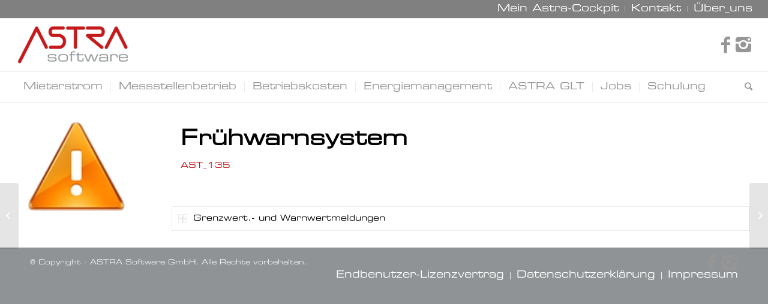

--- FILE ---
content_type: text/html; charset=UTF-8
request_url: http://astracockpit.eu/portfolio-item/6081/
body_size: 11603
content:
<!DOCTYPE html>
<html lang="de" class="html_stretched responsive av-preloader-active av-preloader-enabled av-default-lightbox  html_header_top html_logo_left html_bottom_nav_header html_menu_left html_slim html_header_sticky html_header_shrinking html_header_topbar_active html_mobile_menu_tablet html_header_searchicon html_content_align_center html_header_unstick_top_disabled html_header_stretch html_elegant-blog html_av-submenu-hidden html_av-submenu-display-hover html_av-overlay-side html_av-overlay-side-minimal html_av-submenu-noclone html_entry_id_6081 av-no-preview html_text_menu_active ">
<head>
<meta charset="UTF-8" />


<!-- mobile setting -->
<meta name="viewport" content="width=device-width, initial-scale=1, maximum-scale=1">

<!-- Scripts/CSS and wp_head hook -->
<meta name='robots' content='index, follow, max-image-preview:large, max-snippet:-1, max-video-preview:-1' />
	<style>img:is([sizes="auto" i], [sizes^="auto," i]) { contain-intrinsic-size: 3000px 1500px }</style>
	
	<!-- This site is optimized with the Yoast SEO plugin v23.5 - https://yoast.com/wordpress/plugins/seo/ -->
	<title>135-Frühwarnsystem - Astra Software</title>
	<link rel="canonical" href="http://astracockpit.eu/portfolio-item/6081/" />
	<meta property="og:locale" content="de_DE" />
	<meta property="og:type" content="article" />
	<meta property="og:title" content="135-Frühwarnsystem - Astra Software" />
	<meta property="og:url" content="http://astracockpit.eu/portfolio-item/6081/" />
	<meta property="og:site_name" content="Astra Software" />
	<meta property="article:modified_time" content="2020-03-09T12:02:10+00:00" />
	<meta property="og:image" content="http://astracockpit.eu/wp-content/uploads/2020/03/135-Frühwarnsystem_icon.png" />
	<meta property="og:image:width" content="171" />
	<meta property="og:image:height" content="158" />
	<meta property="og:image:type" content="image/png" />
	<meta name="twitter:card" content="summary_large_image" />
	<meta name="twitter:label1" content="Geschätzte Lesezeit" />
	<meta name="twitter:data1" content="1 Minute" />
	<script type="application/ld+json" class="yoast-schema-graph">{"@context":"https://schema.org","@graph":[{"@type":"WebPage","@id":"http://astracockpit.eu/portfolio-item/6081/","url":"http://astracockpit.eu/portfolio-item/6081/","name":"135-Frühwarnsystem - Astra Software","isPartOf":{"@id":"http://astracockpit.eu/#website"},"primaryImageOfPage":{"@id":"http://astracockpit.eu/portfolio-item/6081/#primaryimage"},"image":{"@id":"http://astracockpit.eu/portfolio-item/6081/#primaryimage"},"thumbnailUrl":"http://astracockpit.eu/wp-content/uploads/2020/03/135-Frühwarnsystem_icon.png","datePublished":"2020-03-02T13:31:59+00:00","dateModified":"2020-03-09T12:02:10+00:00","breadcrumb":{"@id":"http://astracockpit.eu/portfolio-item/6081/#breadcrumb"},"inLanguage":"de","potentialAction":[{"@type":"ReadAction","target":["http://astracockpit.eu/portfolio-item/6081/"]}]},{"@type":"ImageObject","inLanguage":"de","@id":"http://astracockpit.eu/portfolio-item/6081/#primaryimage","url":"http://astracockpit.eu/wp-content/uploads/2020/03/135-Frühwarnsystem_icon.png","contentUrl":"http://astracockpit.eu/wp-content/uploads/2020/03/135-Frühwarnsystem_icon.png","width":171,"height":158},{"@type":"BreadcrumbList","@id":"http://astracockpit.eu/portfolio-item/6081/#breadcrumb","itemListElement":[{"@type":"ListItem","position":1,"name":"Startseite","item":"http://astracockpit.eu/"},{"@type":"ListItem","position":2,"name":"135-Frühwarnsystem"}]},{"@type":"WebSite","@id":"http://astracockpit.eu/#website","url":"http://astracockpit.eu/","name":"Astra Cockpit","description":"Energy efficiency and more...","publisher":{"@id":"http://astracockpit.eu/#organization"},"potentialAction":[{"@type":"SearchAction","target":{"@type":"EntryPoint","urlTemplate":"http://astracockpit.eu/?s={search_term_string}"},"query-input":{"@type":"PropertyValueSpecification","valueRequired":true,"valueName":"search_term_string"}}],"inLanguage":"de"},{"@type":"Organization","@id":"http://astracockpit.eu/#organization","name":"ASTRA Software GmbH","url":"http://astracockpit.eu/","logo":{"@type":"ImageObject","inLanguage":"de","@id":"http://astracockpit.eu/#/schema/logo/image/","url":"http://astracockpit.eu/wp-content/uploads/2018/07/Mieterstrom.png","contentUrl":"http://astracockpit.eu/wp-content/uploads/2018/07/Mieterstrom.png","width":572,"height":593,"caption":"ASTRA Software GmbH"},"image":{"@id":"http://astracockpit.eu/#/schema/logo/image/"}}]}</script>
	<!-- / Yoast SEO plugin. -->


<link rel="alternate" type="application/rss+xml" title="Astra Software &raquo; Feed" href="http://astracockpit.eu/feed/" />
<link rel="alternate" type="application/rss+xml" title="Astra Software &raquo; Kommentar-Feed" href="http://astracockpit.eu/comments/feed/" />
<script type="text/javascript">
/* <![CDATA[ */
window._wpemojiSettings = {"baseUrl":"https:\/\/s.w.org\/images\/core\/emoji\/16.0.1\/72x72\/","ext":".png","svgUrl":"https:\/\/s.w.org\/images\/core\/emoji\/16.0.1\/svg\/","svgExt":".svg","source":{"concatemoji":"http:\/\/astracockpit.eu\/wp-includes\/js\/wp-emoji-release.min.js?ver=6.8.3"}};
/*! This file is auto-generated */
!function(s,n){var o,i,e;function c(e){try{var t={supportTests:e,timestamp:(new Date).valueOf()};sessionStorage.setItem(o,JSON.stringify(t))}catch(e){}}function p(e,t,n){e.clearRect(0,0,e.canvas.width,e.canvas.height),e.fillText(t,0,0);var t=new Uint32Array(e.getImageData(0,0,e.canvas.width,e.canvas.height).data),a=(e.clearRect(0,0,e.canvas.width,e.canvas.height),e.fillText(n,0,0),new Uint32Array(e.getImageData(0,0,e.canvas.width,e.canvas.height).data));return t.every(function(e,t){return e===a[t]})}function u(e,t){e.clearRect(0,0,e.canvas.width,e.canvas.height),e.fillText(t,0,0);for(var n=e.getImageData(16,16,1,1),a=0;a<n.data.length;a++)if(0!==n.data[a])return!1;return!0}function f(e,t,n,a){switch(t){case"flag":return n(e,"\ud83c\udff3\ufe0f\u200d\u26a7\ufe0f","\ud83c\udff3\ufe0f\u200b\u26a7\ufe0f")?!1:!n(e,"\ud83c\udde8\ud83c\uddf6","\ud83c\udde8\u200b\ud83c\uddf6")&&!n(e,"\ud83c\udff4\udb40\udc67\udb40\udc62\udb40\udc65\udb40\udc6e\udb40\udc67\udb40\udc7f","\ud83c\udff4\u200b\udb40\udc67\u200b\udb40\udc62\u200b\udb40\udc65\u200b\udb40\udc6e\u200b\udb40\udc67\u200b\udb40\udc7f");case"emoji":return!a(e,"\ud83e\udedf")}return!1}function g(e,t,n,a){var r="undefined"!=typeof WorkerGlobalScope&&self instanceof WorkerGlobalScope?new OffscreenCanvas(300,150):s.createElement("canvas"),o=r.getContext("2d",{willReadFrequently:!0}),i=(o.textBaseline="top",o.font="600 32px Arial",{});return e.forEach(function(e){i[e]=t(o,e,n,a)}),i}function t(e){var t=s.createElement("script");t.src=e,t.defer=!0,s.head.appendChild(t)}"undefined"!=typeof Promise&&(o="wpEmojiSettingsSupports",i=["flag","emoji"],n.supports={everything:!0,everythingExceptFlag:!0},e=new Promise(function(e){s.addEventListener("DOMContentLoaded",e,{once:!0})}),new Promise(function(t){var n=function(){try{var e=JSON.parse(sessionStorage.getItem(o));if("object"==typeof e&&"number"==typeof e.timestamp&&(new Date).valueOf()<e.timestamp+604800&&"object"==typeof e.supportTests)return e.supportTests}catch(e){}return null}();if(!n){if("undefined"!=typeof Worker&&"undefined"!=typeof OffscreenCanvas&&"undefined"!=typeof URL&&URL.createObjectURL&&"undefined"!=typeof Blob)try{var e="postMessage("+g.toString()+"("+[JSON.stringify(i),f.toString(),p.toString(),u.toString()].join(",")+"));",a=new Blob([e],{type:"text/javascript"}),r=new Worker(URL.createObjectURL(a),{name:"wpTestEmojiSupports"});return void(r.onmessage=function(e){c(n=e.data),r.terminate(),t(n)})}catch(e){}c(n=g(i,f,p,u))}t(n)}).then(function(e){for(var t in e)n.supports[t]=e[t],n.supports.everything=n.supports.everything&&n.supports[t],"flag"!==t&&(n.supports.everythingExceptFlag=n.supports.everythingExceptFlag&&n.supports[t]);n.supports.everythingExceptFlag=n.supports.everythingExceptFlag&&!n.supports.flag,n.DOMReady=!1,n.readyCallback=function(){n.DOMReady=!0}}).then(function(){return e}).then(function(){var e;n.supports.everything||(n.readyCallback(),(e=n.source||{}).concatemoji?t(e.concatemoji):e.wpemoji&&e.twemoji&&(t(e.twemoji),t(e.wpemoji)))}))}((window,document),window._wpemojiSettings);
/* ]]> */
</script>
<style id='wp-emoji-styles-inline-css' type='text/css'>

	img.wp-smiley, img.emoji {
		display: inline !important;
		border: none !important;
		box-shadow: none !important;
		height: 1em !important;
		width: 1em !important;
		margin: 0 0.07em !important;
		vertical-align: -0.1em !important;
		background: none !important;
		padding: 0 !important;
	}
</style>
<link rel='stylesheet' id='wp-block-library-css' href='http://astracockpit.eu/wp-includes/css/dist/block-library/style.min.css?ver=6.8.3' type='text/css' media='all' />
<style id='classic-theme-styles-inline-css' type='text/css'>
/*! This file is auto-generated */
.wp-block-button__link{color:#fff;background-color:#32373c;border-radius:9999px;box-shadow:none;text-decoration:none;padding:calc(.667em + 2px) calc(1.333em + 2px);font-size:1.125em}.wp-block-file__button{background:#32373c;color:#fff;text-decoration:none}
</style>
<link rel='stylesheet' id='awsm-ead-public-css' href='http://astracockpit.eu/wp-content/plugins/embed-any-document/css/embed-public.min.css?ver=2.7.7' type='text/css' media='all' />
<style id='global-styles-inline-css' type='text/css'>
:root{--wp--preset--aspect-ratio--square: 1;--wp--preset--aspect-ratio--4-3: 4/3;--wp--preset--aspect-ratio--3-4: 3/4;--wp--preset--aspect-ratio--3-2: 3/2;--wp--preset--aspect-ratio--2-3: 2/3;--wp--preset--aspect-ratio--16-9: 16/9;--wp--preset--aspect-ratio--9-16: 9/16;--wp--preset--color--black: #000000;--wp--preset--color--cyan-bluish-gray: #abb8c3;--wp--preset--color--white: #ffffff;--wp--preset--color--pale-pink: #f78da7;--wp--preset--color--vivid-red: #cf2e2e;--wp--preset--color--luminous-vivid-orange: #ff6900;--wp--preset--color--luminous-vivid-amber: #fcb900;--wp--preset--color--light-green-cyan: #7bdcb5;--wp--preset--color--vivid-green-cyan: #00d084;--wp--preset--color--pale-cyan-blue: #8ed1fc;--wp--preset--color--vivid-cyan-blue: #0693e3;--wp--preset--color--vivid-purple: #9b51e0;--wp--preset--gradient--vivid-cyan-blue-to-vivid-purple: linear-gradient(135deg,rgba(6,147,227,1) 0%,rgb(155,81,224) 100%);--wp--preset--gradient--light-green-cyan-to-vivid-green-cyan: linear-gradient(135deg,rgb(122,220,180) 0%,rgb(0,208,130) 100%);--wp--preset--gradient--luminous-vivid-amber-to-luminous-vivid-orange: linear-gradient(135deg,rgba(252,185,0,1) 0%,rgba(255,105,0,1) 100%);--wp--preset--gradient--luminous-vivid-orange-to-vivid-red: linear-gradient(135deg,rgba(255,105,0,1) 0%,rgb(207,46,46) 100%);--wp--preset--gradient--very-light-gray-to-cyan-bluish-gray: linear-gradient(135deg,rgb(238,238,238) 0%,rgb(169,184,195) 100%);--wp--preset--gradient--cool-to-warm-spectrum: linear-gradient(135deg,rgb(74,234,220) 0%,rgb(151,120,209) 20%,rgb(207,42,186) 40%,rgb(238,44,130) 60%,rgb(251,105,98) 80%,rgb(254,248,76) 100%);--wp--preset--gradient--blush-light-purple: linear-gradient(135deg,rgb(255,206,236) 0%,rgb(152,150,240) 100%);--wp--preset--gradient--blush-bordeaux: linear-gradient(135deg,rgb(254,205,165) 0%,rgb(254,45,45) 50%,rgb(107,0,62) 100%);--wp--preset--gradient--luminous-dusk: linear-gradient(135deg,rgb(255,203,112) 0%,rgb(199,81,192) 50%,rgb(65,88,208) 100%);--wp--preset--gradient--pale-ocean: linear-gradient(135deg,rgb(255,245,203) 0%,rgb(182,227,212) 50%,rgb(51,167,181) 100%);--wp--preset--gradient--electric-grass: linear-gradient(135deg,rgb(202,248,128) 0%,rgb(113,206,126) 100%);--wp--preset--gradient--midnight: linear-gradient(135deg,rgb(2,3,129) 0%,rgb(40,116,252) 100%);--wp--preset--font-size--small: 13px;--wp--preset--font-size--medium: 20px;--wp--preset--font-size--large: 36px;--wp--preset--font-size--x-large: 42px;--wp--preset--spacing--20: 0.44rem;--wp--preset--spacing--30: 0.67rem;--wp--preset--spacing--40: 1rem;--wp--preset--spacing--50: 1.5rem;--wp--preset--spacing--60: 2.25rem;--wp--preset--spacing--70: 3.38rem;--wp--preset--spacing--80: 5.06rem;--wp--preset--shadow--natural: 6px 6px 9px rgba(0, 0, 0, 0.2);--wp--preset--shadow--deep: 12px 12px 50px rgba(0, 0, 0, 0.4);--wp--preset--shadow--sharp: 6px 6px 0px rgba(0, 0, 0, 0.2);--wp--preset--shadow--outlined: 6px 6px 0px -3px rgba(255, 255, 255, 1), 6px 6px rgba(0, 0, 0, 1);--wp--preset--shadow--crisp: 6px 6px 0px rgba(0, 0, 0, 1);}:where(.is-layout-flex){gap: 0.5em;}:where(.is-layout-grid){gap: 0.5em;}body .is-layout-flex{display: flex;}.is-layout-flex{flex-wrap: wrap;align-items: center;}.is-layout-flex > :is(*, div){margin: 0;}body .is-layout-grid{display: grid;}.is-layout-grid > :is(*, div){margin: 0;}:where(.wp-block-columns.is-layout-flex){gap: 2em;}:where(.wp-block-columns.is-layout-grid){gap: 2em;}:where(.wp-block-post-template.is-layout-flex){gap: 1.25em;}:where(.wp-block-post-template.is-layout-grid){gap: 1.25em;}.has-black-color{color: var(--wp--preset--color--black) !important;}.has-cyan-bluish-gray-color{color: var(--wp--preset--color--cyan-bluish-gray) !important;}.has-white-color{color: var(--wp--preset--color--white) !important;}.has-pale-pink-color{color: var(--wp--preset--color--pale-pink) !important;}.has-vivid-red-color{color: var(--wp--preset--color--vivid-red) !important;}.has-luminous-vivid-orange-color{color: var(--wp--preset--color--luminous-vivid-orange) !important;}.has-luminous-vivid-amber-color{color: var(--wp--preset--color--luminous-vivid-amber) !important;}.has-light-green-cyan-color{color: var(--wp--preset--color--light-green-cyan) !important;}.has-vivid-green-cyan-color{color: var(--wp--preset--color--vivid-green-cyan) !important;}.has-pale-cyan-blue-color{color: var(--wp--preset--color--pale-cyan-blue) !important;}.has-vivid-cyan-blue-color{color: var(--wp--preset--color--vivid-cyan-blue) !important;}.has-vivid-purple-color{color: var(--wp--preset--color--vivid-purple) !important;}.has-black-background-color{background-color: var(--wp--preset--color--black) !important;}.has-cyan-bluish-gray-background-color{background-color: var(--wp--preset--color--cyan-bluish-gray) !important;}.has-white-background-color{background-color: var(--wp--preset--color--white) !important;}.has-pale-pink-background-color{background-color: var(--wp--preset--color--pale-pink) !important;}.has-vivid-red-background-color{background-color: var(--wp--preset--color--vivid-red) !important;}.has-luminous-vivid-orange-background-color{background-color: var(--wp--preset--color--luminous-vivid-orange) !important;}.has-luminous-vivid-amber-background-color{background-color: var(--wp--preset--color--luminous-vivid-amber) !important;}.has-light-green-cyan-background-color{background-color: var(--wp--preset--color--light-green-cyan) !important;}.has-vivid-green-cyan-background-color{background-color: var(--wp--preset--color--vivid-green-cyan) !important;}.has-pale-cyan-blue-background-color{background-color: var(--wp--preset--color--pale-cyan-blue) !important;}.has-vivid-cyan-blue-background-color{background-color: var(--wp--preset--color--vivid-cyan-blue) !important;}.has-vivid-purple-background-color{background-color: var(--wp--preset--color--vivid-purple) !important;}.has-black-border-color{border-color: var(--wp--preset--color--black) !important;}.has-cyan-bluish-gray-border-color{border-color: var(--wp--preset--color--cyan-bluish-gray) !important;}.has-white-border-color{border-color: var(--wp--preset--color--white) !important;}.has-pale-pink-border-color{border-color: var(--wp--preset--color--pale-pink) !important;}.has-vivid-red-border-color{border-color: var(--wp--preset--color--vivid-red) !important;}.has-luminous-vivid-orange-border-color{border-color: var(--wp--preset--color--luminous-vivid-orange) !important;}.has-luminous-vivid-amber-border-color{border-color: var(--wp--preset--color--luminous-vivid-amber) !important;}.has-light-green-cyan-border-color{border-color: var(--wp--preset--color--light-green-cyan) !important;}.has-vivid-green-cyan-border-color{border-color: var(--wp--preset--color--vivid-green-cyan) !important;}.has-pale-cyan-blue-border-color{border-color: var(--wp--preset--color--pale-cyan-blue) !important;}.has-vivid-cyan-blue-border-color{border-color: var(--wp--preset--color--vivid-cyan-blue) !important;}.has-vivid-purple-border-color{border-color: var(--wp--preset--color--vivid-purple) !important;}.has-vivid-cyan-blue-to-vivid-purple-gradient-background{background: var(--wp--preset--gradient--vivid-cyan-blue-to-vivid-purple) !important;}.has-light-green-cyan-to-vivid-green-cyan-gradient-background{background: var(--wp--preset--gradient--light-green-cyan-to-vivid-green-cyan) !important;}.has-luminous-vivid-amber-to-luminous-vivid-orange-gradient-background{background: var(--wp--preset--gradient--luminous-vivid-amber-to-luminous-vivid-orange) !important;}.has-luminous-vivid-orange-to-vivid-red-gradient-background{background: var(--wp--preset--gradient--luminous-vivid-orange-to-vivid-red) !important;}.has-very-light-gray-to-cyan-bluish-gray-gradient-background{background: var(--wp--preset--gradient--very-light-gray-to-cyan-bluish-gray) !important;}.has-cool-to-warm-spectrum-gradient-background{background: var(--wp--preset--gradient--cool-to-warm-spectrum) !important;}.has-blush-light-purple-gradient-background{background: var(--wp--preset--gradient--blush-light-purple) !important;}.has-blush-bordeaux-gradient-background{background: var(--wp--preset--gradient--blush-bordeaux) !important;}.has-luminous-dusk-gradient-background{background: var(--wp--preset--gradient--luminous-dusk) !important;}.has-pale-ocean-gradient-background{background: var(--wp--preset--gradient--pale-ocean) !important;}.has-electric-grass-gradient-background{background: var(--wp--preset--gradient--electric-grass) !important;}.has-midnight-gradient-background{background: var(--wp--preset--gradient--midnight) !important;}.has-small-font-size{font-size: var(--wp--preset--font-size--small) !important;}.has-medium-font-size{font-size: var(--wp--preset--font-size--medium) !important;}.has-large-font-size{font-size: var(--wp--preset--font-size--large) !important;}.has-x-large-font-size{font-size: var(--wp--preset--font-size--x-large) !important;}
:where(.wp-block-post-template.is-layout-flex){gap: 1.25em;}:where(.wp-block-post-template.is-layout-grid){gap: 1.25em;}
:where(.wp-block-columns.is-layout-flex){gap: 2em;}:where(.wp-block-columns.is-layout-grid){gap: 2em;}
:root :where(.wp-block-pullquote){font-size: 1.5em;line-height: 1.6;}
</style>
<link rel='stylesheet' id='avia-merged-styles-css' href='http://astracockpit.eu/wp-content/uploads/dynamic_avia/avia-merged-styles-53a787c8f69a622d2764093266cbb3aa.css' type='text/css' media='all' />
<script type="text/javascript" src="http://astracockpit.eu/wp-includes/js/jquery/jquery.min.js?ver=3.7.1" id="jquery-core-js"></script>
<script type="text/javascript" src="http://astracockpit.eu/wp-includes/js/jquery/jquery-migrate.min.js?ver=3.4.1" id="jquery-migrate-js"></script>
<link rel="https://api.w.org/" href="http://astracockpit.eu/wp-json/" /><link rel="alternate" title="JSON" type="application/json" href="http://astracockpit.eu/wp-json/wp/v2/portfolio/6081" /><link rel="EditURI" type="application/rsd+xml" title="RSD" href="http://astracockpit.eu/xmlrpc.php?rsd" />
<meta name="generator" content="WordPress 6.8.3" />
<link rel='shortlink' href='http://astracockpit.eu/?p=6081' />
<link rel="alternate" title="oEmbed (JSON)" type="application/json+oembed" href="http://astracockpit.eu/wp-json/oembed/1.0/embed?url=http%3A%2F%2Fastracockpit.eu%2Fportfolio-item%2F6081%2F" />
<link rel="alternate" title="oEmbed (XML)" type="text/xml+oembed" href="http://astracockpit.eu/wp-json/oembed/1.0/embed?url=http%3A%2F%2Fastracockpit.eu%2Fportfolio-item%2F6081%2F&#038;format=xml" />
<link rel="profile" href="http://gmpg.org/xfn/11" />
<link rel="alternate" type="application/rss+xml" title="Astra Software RSS2 Feed" href="http://astracockpit.eu/feed/" />
<link rel="pingback" href="http://astracockpit.eu/xmlrpc.php" />
<!--[if lt IE 9]><script src="http://astracockpit.eu/wp-content/themes/enfold/js/html5shiv.js"></script><![endif]-->
<link rel="icon" href="http://astracockpit.eu/wp-content/uploads/2018/07/fav-300x300.png" type="image/png">
<style type="text/css">.recentcomments a{display:inline !important;padding:0 !important;margin:0 !important;}</style>
<!-- To speed up the rendering and to display the site as fast as possible to the user we include some styles and scripts for above the fold content inline -->
<script type="text/javascript">'use strict';var avia_is_mobile=!1;if(/Android|webOS|iPhone|iPad|iPod|BlackBerry|IEMobile|Opera Mini/i.test(navigator.userAgent)&&'ontouchstart' in document.documentElement){avia_is_mobile=!0;document.documentElement.className+=' avia_mobile '}
else{document.documentElement.className+=' avia_desktop '};document.documentElement.className+=' js_active ';(function(){var e=['-webkit-','-moz-','-ms-',''],n='';for(var t in e){if(e[t]+'transform' in document.documentElement.style){document.documentElement.className+=' avia_transform ';n=e[t]+'transform'};if(e[t]+'perspective' in document.documentElement.style)document.documentElement.className+=' avia_transform3d '};if(typeof document.getElementsByClassName=='function'&&typeof document.documentElement.getBoundingClientRect=='function'&&avia_is_mobile==!1){if(n&&window.innerHeight>0){setTimeout(function(){var e=0,o={},a=0,t=document.getElementsByClassName('av-parallax'),i=window.pageYOffset||document.documentElement.scrollTop;for(e=0;e<t.length;e++){t[e].style.top='0px';o=t[e].getBoundingClientRect();a=Math.ceil((window.innerHeight+i-o.top)*0.3);t[e].style[n]='translate(0px, '+a+'px)';t[e].style.top='auto';t[e].className+=' enabled-parallax '}},50)}}})();</script>		<style type="text/css" id="wp-custom-css">
			.container {
    max-width: 1300px!important;  
  }

/* Style all font awesome icons */
.fa {
  padding: 15px;
  font-size: 20px;
  width: 60px;
  text-align: center;
	
}

/* Set a specific color for each brand */

/* Facebook */
.fa-facebook {
  background-color: #3B5998;
  color: white!important;
	font-size: 25px!important
}
.avia-testimonial-name {
font-family:'eurostile-lt-std-extended-2-16311','HelveticaNeue','Helvetica Neue','Helvetica-Neue',Helvetica,Arial,sans-serif;
}
.fa-instagram {
  background-color: #3B5998;
  color: white!important;
	font-size: 25px!important
}

.av_textblock_section {
	padding: 15px;
}
.sort_by_cat{
	font-size:medium;
	padding-bottom:10px;
}
.inner_sort_button{
	font-size:medium;
}
.av-masonry-entry-title entry-title {
	font-size:medium;
}
.av-masonry-container {
	width:90%;
}
#top #header_meta{
background-color:grey;
	font-size:20px;
}
.sub_menu{
	font-size:16px;
}
.avia-menu-text{
	font-size:16px;
}
.sub-menu{
	padding:0;
	font-size:12px;
}
.social_bookmarks{
	font-size:30px
}
.sub-menu{
	padding;
}

.mega_menu_title {
	font-size:10px;
	
}
		</style>
		<style type='text/css'>
@font-face {font-family: 'entypo-fontello'; font-weight: normal; font-style: normal;
src: url('http://astracockpit.eu/wp-content/themes/enfold/config-templatebuilder/avia-template-builder/assets/fonts/entypo-fontello.eot');
src: url('http://astracockpit.eu/wp-content/themes/enfold/config-templatebuilder/avia-template-builder/assets/fonts/entypo-fontello.eot?#iefix') format('embedded-opentype'), 
url('http://astracockpit.eu/wp-content/themes/enfold/config-templatebuilder/avia-template-builder/assets/fonts/entypo-fontello.woff') format('woff'), 
url('http://astracockpit.eu/wp-content/themes/enfold/config-templatebuilder/avia-template-builder/assets/fonts/entypo-fontello.ttf') format('truetype'), 
url('http://astracockpit.eu/wp-content/themes/enfold/config-templatebuilder/avia-template-builder/assets/fonts/entypo-fontello.svg#entypo-fontello') format('svg');
} #top .avia-font-entypo-fontello, body .avia-font-entypo-fontello, html body [data-av_iconfont='entypo-fontello']:before{ font-family: 'entypo-fontello'; }
</style>

<!--
Debugging Info for Theme support: 

Theme: Enfold
Version: 4.5.2
Installed: enfold
AviaFramework Version: 5.0
AviaBuilder Version: 0.9.5
aviaElementManager Version: 1.0.1
ML:-1-PU:62-PLA:6
WP:6.8.3
Compress: CSS:all theme files - JS:all theme files
Updates: enabled
PLAu:5
-->
</head>




<body id="top" class="wp-singular portfolio-template-default single single-portfolio postid-6081 wp-theme-enfold  rtl_columns stretched eurostile-lt-std-extended-2-16311-custom eurostile-lt-std-extended-2-16311 no_sidebar_border" itemscope="itemscope" itemtype="https://schema.org/WebPage" >

	<div class='av-siteloader-wrap av-transition-enabled av-transition-with-logo'><div class='av-siteloader-inner'><div class='av-siteloader-cell'><img class='av-preloading-logo' src='http://astracockpit.eu/wp-content/uploads/2019/05/fürsieda-1920-1080-1-300x169.jpg' alt='Loading' title='Loading' /><div class='av-siteloader'><div class='av-siteloader-extra'></div></div></div></div></div>
	<div id='wrap_all'>

	
<header id='header' class='all_colors header_color light_bg_color  av_header_top av_logo_left av_bottom_nav_header av_menu_left av_slim av_header_sticky av_header_shrinking av_header_stretch av_mobile_menu_tablet av_header_searchicon av_header_unstick_top_disabled av_seperator_small_border'  role="banner" itemscope="itemscope" itemtype="https://schema.org/WPHeader" >

		<div id='header_meta' class='container_wrap container_wrap_meta  av_icon_active_main av_secondary_right av_extra_header_active av_entry_id_6081'>
		
			      <div class='container'>
			      <nav class='sub_menu'  role="navigation" itemscope="itemscope" itemtype="https://schema.org/SiteNavigationElement" ><ul id="avia2-menu" class="menu"><li id="menu-item-6574" class="menu-item menu-item-type-custom menu-item-object-custom menu-item-6574"><a href="https://astra-cloud.com/readyxnet/source/login/csloginw.php">Mein Astra-Cockpit</a></li>
<li id="menu-item-6575" class="menu-item menu-item-type-post_type menu-item-object-page menu-item-6575"><a href="http://astracockpit.eu/startseite/kontakt/">Kontakt</a></li>
<li id="menu-item-6595" class="menu-item menu-item-type-post_type menu-item-object-page menu-item-6595"><a href="http://astracockpit.eu/startseite/unsere-unternehmen/ueber_uns/">Über_uns</a></li>
</ul></nav>			      </div>
		</div>

		<div  id='header_main' class='container_wrap container_wrap_logo'>
	
        <div class='container av-logo-container'><div class='inner-container'><span class='logo'><a href='http://astracockpit.eu/'><img height='100' width='300' src='http://astracockpit.eu/wp-content/uploads/2018/06/logo_hp-300x138.png' alt='Astra Software' /></a></span><ul class='noLightbox social_bookmarks icon_count_2'><li class='social_bookmarks_facebook av-social-link-facebook social_icon_1'><a target='_blank' href='https://www.facebook.com/AstraCockpit/' aria-hidden='true' data-av_icon='' data-av_iconfont='entypo-fontello' title='Facebook'><span class='avia_hidden_link_text'>Facebook</span></a></li><li class='social_bookmarks_instagram av-social-link-instagram social_icon_2'><a  href='#' aria-hidden='true' data-av_icon='' data-av_iconfont='entypo-fontello' title='Instagram'><span class='avia_hidden_link_text'>Instagram</span></a></li></ul></div></div><div id='header_main_alternate' class='container_wrap'><div class='container'><nav class='main_menu' data-selectname='Seite auswählen'  role="navigation" itemscope="itemscope" itemtype="https://schema.org/SiteNavigationElement" ><div class="avia-menu av-main-nav-wrap"><ul id="avia-menu" class="menu av-main-nav"><li id="menu-item-6480" class="menu-item menu-item-type-post_type menu-item-object-page menu-item-has-children menu-item-top-level menu-item-top-level-1"><a href="http://astracockpit.eu/startseite/unsere-unternehmen/produkte/mieterstrom-2-4/" itemprop="url"><span class="avia-bullet"></span><span class="avia-menu-text">Mieterstrom</span><span class="avia-menu-fx"><span class="avia-arrow-wrap"><span class="avia-arrow"></span></span></span></a>


<ul class="sub-menu">
	<li id="menu-item-6916" class="menu-item menu-item-type-custom menu-item-object-custom"><a href="http://astracockpit.eu/startseite/unsere-unternehmen/produkte/mieterstrom-2-4/#mieterstrom-abrechnung" itemprop="url"><span class="avia-bullet"></span><span class="avia-menu-text">MS Abrechnung</span></a></li>
</ul>
</li>
<li id="menu-item-6584" class="menu-item menu-item-type-post_type menu-item-object-page menu-item-has-children menu-item-top-level menu-item-top-level-2"><a href="http://astracockpit.eu/startseite/unsere-unternehmen/produkte/messstellenbetrieb/" itemprop="url"><span class="avia-bullet"></span><span class="avia-menu-text">Messstellenbetrieb</span><span class="avia-menu-fx"><span class="avia-arrow-wrap"><span class="avia-arrow"></span></span></span></a>


<ul class="sub-menu">
	<li id="menu-item-6583" class="menu-item menu-item-type-post_type menu-item-object-page"><a href="http://astracockpit.eu/startseite/unsere-unternehmen/produkte/dynamiches-lastenmanagement/" itemprop="url"><span class="avia-bullet"></span><span class="avia-menu-text">E-Ladestation</span></a></li>
</ul>
</li>
<li id="menu-item-6479" class="menu-item menu-item-type-post_type menu-item-object-page menu-item-top-level menu-item-top-level-3"><a href="http://astracockpit.eu/startseite/unsere-unternehmen/produkte/betriebskostenabrechnung/" itemprop="url"><span class="avia-bullet"></span><span class="avia-menu-text">Betriebskosten</span><span class="avia-menu-fx"><span class="avia-arrow-wrap"><span class="avia-arrow"></span></span></span></a></li>
<li id="menu-item-6481" class="menu-item menu-item-type-post_type menu-item-object-page menu-item-has-children menu-item-top-level menu-item-top-level-4"><a href="http://astracockpit.eu/startseite/unsere-unternehmen/produkte/energiemanagement/" itemprop="url"><span class="avia-bullet"></span><span class="avia-menu-text">Energiemanagement</span><span class="avia-menu-fx"><span class="avia-arrow-wrap"><span class="avia-arrow"></span></span></span></a>


<ul class="sub-menu">
	<li id="menu-item-6483" class="menu-item menu-item-type-post_type menu-item-object-page"><a href="http://astracockpit.eu/startseite/unsere-unternehmen/produkte/energiemanagement/astra-cockpit-industrial/" itemprop="url"><span class="avia-bullet"></span><span class="avia-menu-text">Industrial</span></a></li>
	<li id="menu-item-6482" class="menu-item menu-item-type-post_type menu-item-object-page"><a href="http://astracockpit.eu/startseite/unsere-unternehmen/produkte/energiemanagement/astra-cockpit-real-estate/" itemprop="url"><span class="avia-bullet"></span><span class="avia-menu-text">Real Estate</span></a></li>
</ul>
</li>
<li id="menu-item-6685" class="menu-item menu-item-type-post_type menu-item-object-page menu-item-top-level menu-item-top-level-5"><a href="http://astracockpit.eu/startseite/unsere-unternehmen/produkte/astra-glt/" itemprop="url"><span class="avia-bullet"></span><span class="avia-menu-text">ASTRA GLT</span><span class="avia-menu-fx"><span class="avia-arrow-wrap"><span class="avia-arrow"></span></span></span></a></li>
<li id="menu-item-6728" class="menu-item menu-item-type-post_type menu-item-object-page menu-item-top-level menu-item-top-level-6"><a href="http://astracockpit.eu/stellenanzeige-3/" itemprop="url"><span class="avia-bullet"></span><span class="avia-menu-text">Jobs</span><span class="avia-menu-fx"><span class="avia-arrow-wrap"><span class="avia-arrow"></span></span></span></a></li>
<li id="menu-item-6754" class="menu-item menu-item-type-post_type menu-item-object-page menu-item-top-level menu-item-top-level-7"><a href="http://astracockpit.eu/schulung/" itemprop="url"><span class="avia-bullet"></span><span class="avia-menu-text">Schulung</span><span class="avia-menu-fx"><span class="avia-arrow-wrap"><span class="avia-arrow"></span></span></span></a></li>
<li id="menu-item-search" class="noMobile menu-item menu-item-search-dropdown menu-item-avia-special">
							<a href="?s=" rel="nofollow" data-avia-search-tooltip="

&lt;form action=&quot;http://astracockpit.eu/&quot; id=&quot;searchform&quot; method=&quot;get&quot; class=&quot;&quot;&gt;
	&lt;div&gt;
		&lt;input type=&quot;submit&quot; value=&quot;&quot; id=&quot;searchsubmit&quot; class=&quot;button avia-font-entypo-fontello&quot; /&gt;
		&lt;input type=&quot;text&quot; id=&quot;s&quot; name=&quot;s&quot; value=&quot;&quot; placeholder='Suche' /&gt;
			&lt;/div&gt;
&lt;/form&gt;" aria-hidden='true' data-av_icon='' data-av_iconfont='entypo-fontello'><span class="avia_hidden_link_text">Suche</span></a>
	        		   </li><li class="av-burger-menu-main menu-item-avia-special ">
	        			<a href="#">
							<span class="av-hamburger av-hamburger--spin av-js-hamburger">
					        <span class="av-hamburger-box">
						          <span class="av-hamburger-inner"></span>
						          <strong>Menu</strong>
					        </span>
							</span>
						</a>
	        		   </li></ul></div></nav></div> </div> 
		<!-- end container_wrap-->
		</div>
		<div class='header_bg'></div>

<!-- end header -->
</header>
		
	<div id='main' class='all_colors' data-scroll-offset='88'>

	<div id='av-layout-grid-1' class='av-layout-grid-container entry-content-wrapper main_color av-flex-cells    avia-builder-el-0  avia-builder-el-no-sibling  container_wrap fullsize' style=' '  >
<div class="flex_cell no_margin av_one_fifth  avia-builder-el-1  el_before_av_cell_four_fifth  avia-builder-el-first   " ><div class='flex_cell_inner' >
<div class='avia-image-container  av-styling-    avia-builder-el-2  avia-builder-el-no-sibling  avia-align-center '  itemprop="ImageObject" itemscope="itemscope" itemtype="https://schema.org/ImageObject"  ><div class='avia-image-container-inner'><div class='avia-image-overlay-wrap'><img class='avia_image' src='http://astracockpit.eu/wp-content/uploads/2020/03/135-Frühwarnsystem_icon.png' alt='' title='135-Frühwarnsystem_icon' height="158" width="171"  itemprop="thumbnailUrl"  /></div></div></div>
</div></div><div class="flex_cell no_margin av_four_fifth  avia-builder-el-3  el_after_av_cell_one_fifth  avia-builder-el-last   " ><div class='flex_cell_inner' >
<section class="av_textblock_section "  itemscope="itemscope" itemtype="https://schema.org/CreativeWork" ><div class='avia_textblock  '   itemprop="text" ><h1>Frühwarnsystem</h1>
<p style="text-align: left; color: #c51a1a;">AST_135</p>
</div></section>
<div class="togglecontainer    avia-builder-el-5  el_after_av_textblock  avia-builder-el-last " >
<section class="av_toggle_section"  itemscope="itemscope" itemtype="https://schema.org/CreativeWork"  >    <div class="single_toggle" data-tags="{Alle} "  >        <p data-fake-id="#toggle-id-1" class="toggler "  itemprop="headline"   >Grenzwert.- und Warnwertmeldungen<span class="toggle_icon" >        <span class="vert_icon"></span><span class="hor_icon"></span></span></p>        <div id="toggle-id-1-container" class="toggle_wrap "  >            <div class="toggle_content invers-color "  itemprop="text"   >            </div>        </div>    </div></section>
</div>
</div></div></div>
<div><div>		</div><!--end builder template--></div><!-- close default .container_wrap element -->		


			

			
				<footer class='container_wrap socket_color' id='socket'  role="contentinfo" itemscope="itemscope" itemtype="https://schema.org/WPFooter" >
                    <div class='container'>

                        <span class='copyright'>© Copyright - ASTRA Software GmbH. Alle Rechte vorbehalten. </span>

                        <ul class='noLightbox social_bookmarks icon_count_2'><li class='social_bookmarks_facebook av-social-link-facebook social_icon_1'><a target='_blank' href='https://www.facebook.com/AstraCockpit/' aria-hidden='true' data-av_icon='' data-av_iconfont='entypo-fontello' title='Facebook'><span class='avia_hidden_link_text'>Facebook</span></a></li><li class='social_bookmarks_instagram av-social-link-instagram social_icon_2'><a  href='#' aria-hidden='true' data-av_icon='' data-av_iconfont='entypo-fontello' title='Instagram'><span class='avia_hidden_link_text'>Instagram</span></a></li></ul><nav class='sub_menu_socket'  role="navigation" itemscope="itemscope" itemtype="https://schema.org/SiteNavigationElement" ><div class="avia3-menu"><ul id="avia3-menu" class="menu"><li id="menu-item-6550" class="menu-item menu-item-type-post_type menu-item-object-page menu-item-top-level menu-item-top-level-1"><a href="http://astracockpit.eu/eula/" itemprop="url"><span class="avia-bullet"></span><span class="avia-menu-text">Endbenutzer-Lizenzvertrag</span><span class="avia-menu-fx"><span class="avia-arrow-wrap"><span class="avia-arrow"></span></span></span></a></li>
<li id="menu-item-5667" class="menu-item menu-item-type-post_type menu-item-object-page menu-item-privacy-policy menu-item-top-level menu-item-top-level-2"><a href="http://astracockpit.eu/startseite/datenschutzerklaerung/" itemprop="url"><span class="avia-bullet"></span><span class="avia-menu-text">Datenschutzerklärung</span><span class="avia-menu-fx"><span class="avia-arrow-wrap"><span class="avia-arrow"></span></span></span></a></li>
<li id="menu-item-6702" class="menu-item menu-item-type-post_type menu-item-object-page menu-item-top-level menu-item-top-level-3"><a href="http://astracockpit.eu/startseite/impressum/" itemprop="url"><span class="avia-bullet"></span><span class="avia-menu-text">Impressum</span><span class="avia-menu-fx"><span class="avia-arrow-wrap"><span class="avia-arrow"></span></span></span></a></li>
</ul></div></nav>
                    </div>

	            <!-- ####### END SOCKET CONTAINER ####### -->
				</footer>


					<!-- end main -->
		</div>
		
		<a class='avia-post-nav avia-post-prev with-image' href='http://astracockpit.eu/portfolio-item/127-zaehlerbild/' >    <span class='label iconfont' aria-hidden='true' data-av_icon='' data-av_iconfont='entypo-fontello'></span>    <span class='entry-info-wrap'>        <span class='entry-info'>            <span class='entry-title'>127-Zählerbild</span>            <span class='entry-image'><img width="80" height="80" src="http://astracockpit.eu/wp-content/uploads/2020/03/127-Zählerbild_icon-80x80.png" class="attachment-thumbnail size-thumbnail wp-post-image" alt="" decoding="async" srcset="http://astracockpit.eu/wp-content/uploads/2020/03/127-Zählerbild_icon-80x80.png 80w, http://astracockpit.eu/wp-content/uploads/2020/03/127-Zählerbild_icon-36x36.png 36w, http://astracockpit.eu/wp-content/uploads/2020/03/127-Zählerbild_icon-120x120.png 120w" sizes="(max-width: 80px) 100vw, 80px" /></span>        </span>    </span></a><a class='avia-post-nav avia-post-next with-image' href='http://astracockpit.eu/portfolio-item/137-qualitiaetskontrolle/' >    <span class='label iconfont' aria-hidden='true' data-av_icon='' data-av_iconfont='entypo-fontello'></span>    <span class='entry-info-wrap'>        <span class='entry-info'>            <span class='entry-image'><img width="80" height="80" src="http://astracockpit.eu/wp-content/uploads/2020/03/137-Qualitiätskontrolle-80x80.png" class="attachment-thumbnail size-thumbnail wp-post-image" alt="" decoding="async" srcset="http://astracockpit.eu/wp-content/uploads/2020/03/137-Qualitiätskontrolle-80x80.png 80w, http://astracockpit.eu/wp-content/uploads/2020/03/137-Qualitiätskontrolle-36x36.png 36w, http://astracockpit.eu/wp-content/uploads/2020/03/137-Qualitiätskontrolle-120x120.png 120w, http://astracockpit.eu/wp-content/uploads/2020/03/137-Qualitiätskontrolle.png 152w" sizes="(max-width: 80px) 100vw, 80px" /></span>            <span class='entry-title'>137-Qualitiätskontrolle</span>        </span>    </span></a><!-- end wrap_all --></div>

<a href='#top' title='Nach oben scrollen' id='scroll-top-link' aria-hidden='true' data-av_icon='' data-av_iconfont='entypo-fontello'><span class="avia_hidden_link_text">Nach oben scrollen</span></a>

<div id="fb-root"></div>

<script type="speculationrules">
{"prefetch":[{"source":"document","where":{"and":[{"href_matches":"\/*"},{"not":{"href_matches":["\/wp-*.php","\/wp-admin\/*","\/wp-content\/uploads\/*","\/wp-content\/*","\/wp-content\/plugins\/*","\/wp-content\/themes\/enfold\/*","\/*\\?(.+)"]}},{"not":{"selector_matches":"a[rel~=\"nofollow\"]"}},{"not":{"selector_matches":".no-prefetch, .no-prefetch a"}}]},"eagerness":"conservative"}]}
</script>

 <script type='text/javascript'>
 /* <![CDATA[ */  
var avia_framework_globals = avia_framework_globals || {};
    avia_framework_globals.frameworkUrl = 'http://astracockpit.eu/wp-content/themes/enfold/framework/';
    avia_framework_globals.installedAt = 'http://astracockpit.eu/wp-content/themes/enfold/';
    avia_framework_globals.ajaxurl = 'http://astracockpit.eu/wp-admin/admin-ajax.php';
/* ]]> */ 
</script>
 
 <script type="text/javascript" src="http://astracockpit.eu/wp-content/plugins/embed-any-document/js/pdfobject.min.js?ver=2.7.7" id="awsm-ead-pdf-object-js"></script>
<script type="text/javascript" id="awsm-ead-public-js-extra">
/* <![CDATA[ */
var eadPublic = [];
/* ]]> */
</script>
<script type="text/javascript" src="http://astracockpit.eu/wp-content/plugins/embed-any-document/js/embed-public.min.js?ver=2.7.7" id="awsm-ead-public-js"></script>
<script type="text/javascript" src="http://astracockpit.eu/wp-content/uploads/dynamic_avia/avia-footer-scripts-c095544ef1954cd7149153a15008628e.js" id="avia-footer-scripts-js"></script>
</body>
</html>
